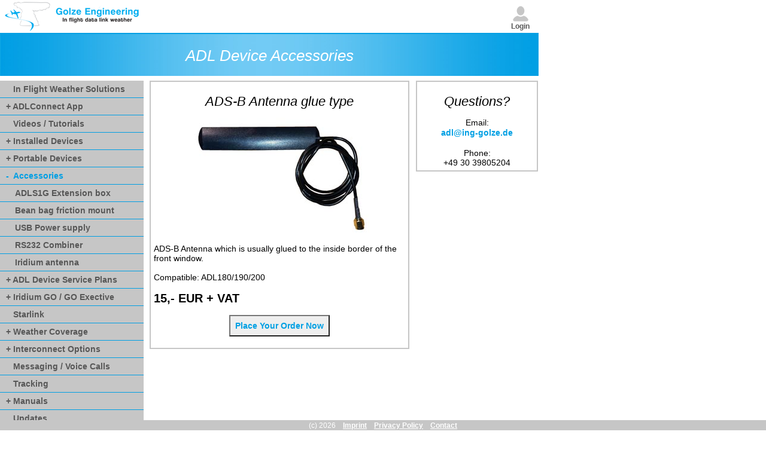

--- FILE ---
content_type: text/html;charset=ISO-8859-1
request_url: https://golze.tech/accessories_05_adsb_antenna_glue.jsp
body_size: 4106
content:


<html>
<head>
	<meta name="viewport" content="width=device-width,initial-scale=1" />
	<title>Golze Engineering - ADL Device Accessories</title>
	<!-- <script async src="https://www.googletagmanager.com/gtag/js?id=G-QB67R4LY5R"></script>
	<script>
	  window.dataLayer = window.dataLayer || [];
	  function gtag(){dataLayer.push(arguments);}
	  gtag('js', new Date());
	  gtag('config', 'G-QB67R4LY5R');
	</script> -->
	<script>
		var menuVisible = true;
		var mainMenuOpen = [false];
		
		for (var i = 0; i < 20; i++) {
			mainMenuOpen[i] = false;
		}
		mainMenuOpen[5] = true;
	
		function menuUpdate() {
		  var yOff = 0;
		  
		  for (var i = 0; i < 20; i++) {
			  var div = document.getElementById('menu_'+i);
			  if (menuVisible) {
			  	div.style.top = yOff+'px';
			  	div.style.display = 'block';
			  	yOff += 29;
			  	if (mainMenuOpen[i]) {
			  		if (document.getElementById('menu_'+i+'_plus') != null)
			  			document.getElementById('menu_'+i+'_plus').style.display = 'none';
			  		if (document.getElementById('menu_'+i+'_minus') != null)
			  			document.getElementById('menu_'+i+'_minus').style.display = 'block';
			  	} else {
			  		if (document.getElementById('menu_'+i+'_plus') != null)
			  			document.getElementById('menu_'+i+'_plus').style.display = 'block';
			  		if (document.getElementById('menu_'+i+'_minus') != null)
			  			document.getElementById('menu_'+i+'_minus').style.display = 'none';
			  	}
		  	  } else {
		  		div.style.display = 'none';
		  	  }
			  for (var j = 0; j < 16; j++) {
				  div = document.getElementById('menu_'+i+'_'+j);
				  if (div != null) {
					if (mainMenuOpen[i] && menuVisible) {
						div.style.top = yOff+'px';
						div.style.display = 'block';
				  		yOff += 29;
					} else {
						div.style.display = 'none';
					}
			  	  }
			  }
 
		  }
		  div = document.getElementById('menu_spacer');
		  if (menuVisible) {
		  	div.style.top = yOff+'px';
		  	div.style.display = 'block';
		  	yOff += 29;
	  	  } else {
	  		div.style.display = 'none';
	  	  }
		}
	</script>
	<style>
		body, table {
			font-family:Arial; font-size:14px; font-weight:lighter; color:#000000;
		} 
		h1 {
			text-align:center;
			font-family:Arial;
			font-size:22px;
			font-weight:lighter;
			font-style:italic;
		}
		h2 {
			text-align:left;
			font-family:Arial;
			font-size:18px;
			font-weight:lighter;
			font-style:italic;
		}
		a {
			color:#009fe3;
			font-weight:bold;
			font-size:14px;
			text-decoration:none;
			line-height:1.4;
		}
	</style> 
</head>
<body onload="menuUpdate();" width="100%">

<div style="position:absolute; left:0px; top:57px; width:900px;"><img src="pics/bluebar.jpg" WIDTH="900px" height="70px"/></div>

<div style="position:absolute; left:0px; top:52px; width:900px;">
	<p style="font-family:Arial; text-align:center; font-size:26px; font-style:italic; font-weight:lighter; color:#FFFFFF;">
		ADL Device Accessories
	</p>
</div>


<div style="position:absolute; left:0px; top:135px; border: dotted blue 0px; width:900px; text-align:left;">

	<!-- Navigation -->
	
		<div id="menu_0" style="position:absolute; left:0px; top:0px; text-align:left; width:230px; height:18px; padding:5px; background-color:c6c6c6; border-bottom:solid 1px #009fe4;">
			
			<a href="index.jsp" style="position:absolute; left:10px; font-family:Arial; font-size:14px; font-weight:bold; text-decoration:none; color:575757;">
				&nbsp;&nbsp; In Flight Weather Solutions
			</a>
			
		</div>
	

		<div id="menu_1" style="position:absolute; left:0px; top:0px; text-align:left; width:230px; height:18px; padding:5px; background-color:c6c6c6; border-bottom:solid 1px #009fe4;">
			
			<a href="#" style="position:absolute; left:10px; font-family:Arial; font-size:14px; font-weight:bold; text-decoration:none; color:575757;" onClick="mainMenuOpen[1]=!mainMenuOpen[1];menuUpdate();return false;">
				<div id="menu_1_plus">+ ADLConnect App</div>
				<div id="menu_1_minus">-&nbsp; ADLConnect App</div>
			</a>
			
		</div>
	
		<div id="menu_1_1" style="position:absolute; left:0px; top:0px; text-align:left; width:230px; height:18px; padding:5px; background-color:c6c6c6; border-bottom:solid 1px #009fe4;">
			<a href="adlconnect.jsp" style="position:absolute; left:25px; font-family:Arial; font-size:14px; font-weight:bold; text-decoration:none; color:575757;">ADLConnect App Download</a>
		</div>
	
		<div id="menu_1_2" style="position:absolute; left:0px; top:0px; text-align:left; width:230px; height:18px; padding:5px; background-color:c6c6c6; border-bottom:solid 1px #009fe4;">
			<a href="signup.jsp" style="position:absolute; left:25px; font-family:Arial; font-size:14px; font-weight:bold; text-decoration:none; color:575757;">Create Free Account</a>
		</div>
	
		<div id="menu_1_3" style="position:absolute; left:0px; top:0px; text-align:left; width:230px; height:18px; padding:5px; background-color:c6c6c6; border-bottom:solid 1px #009fe4;">
			<a href="delete_account.jsp" style="position:absolute; left:25px; font-family:Arial; font-size:14px; font-weight:bold; text-decoration:none; color:575757;">Delete Account</a>
		</div>
	
		<div id="menu_1_4" style="position:absolute; left:0px; top:0px; text-align:left; width:230px; height:18px; padding:5px; background-color:c6c6c6; border-bottom:solid 1px #009fe4;">
			<a href="adlconnect_authorizations.jsp" style="position:absolute; left:25px; font-family:Arial; font-size:14px; font-weight:bold; text-decoration:none; color:575757;">ADLConnect Authorizations</a>
		</div>
	

		<div id="menu_2" style="position:absolute; left:0px; top:0px; text-align:left; width:230px; height:18px; padding:5px; background-color:c6c6c6; border-bottom:solid 1px #009fe4;">
			
			<a href="videos.jsp" style="position:absolute; left:10px; font-family:Arial; font-size:14px; font-weight:bold; text-decoration:none; color:575757;">
				&nbsp;&nbsp; Videos / Tutorials
			</a>
			
		</div>
	

		<div id="menu_3" style="position:absolute; left:0px; top:0px; text-align:left; width:230px; height:18px; padding:5px; background-color:c6c6c6; border-bottom:solid 1px #009fe4;">
			
			<a href="#" style="position:absolute; left:10px; font-family:Arial; font-size:14px; font-weight:bold; text-decoration:none; color:575757;" onClick="mainMenuOpen[3]=!mainMenuOpen[3];menuUpdate();return false;">
				<div id="menu_3_plus">+ Installed Devices</div>
				<div id="menu_3_minus">-&nbsp; Installed Devices</div>
			</a>
			
		</div>
	
		<div id="menu_3_1" style="position:absolute; left:0px; top:0px; text-align:left; width:230px; height:18px; padding:5px; background-color:c6c6c6; border-bottom:solid 1px #009fe4;">
			<a href="products_adl150b.jsp" style="position:absolute; left:25px; font-family:Arial; font-size:14px; font-weight:bold; text-decoration:none; color:575757;">ADL150B</a>
		</div>
	
		<div id="menu_3_2" style="position:absolute; left:0px; top:0px; text-align:left; width:230px; height:18px; padding:5px; background-color:c6c6c6; border-bottom:solid 1px #009fe4;">
			<a href="products_adl190.jsp" style="position:absolute; left:25px; font-family:Arial; font-size:14px; font-weight:bold; text-decoration:none; color:575757;">ADL190</a>
		</div>
	
		<div id="menu_3_3" style="position:absolute; left:0px; top:0px; text-align:left; width:230px; height:18px; padding:5px; background-color:c6c6c6; border-bottom:solid 1px #009fe4;">
			<a href="minor_change.jsp" style="position:absolute; left:25px; font-family:Arial; font-size:14px; font-weight:bold; text-decoration:none; color:575757;">EASA Certification</a>
		</div>
	
		<div id="menu_3_4" style="position:absolute; left:0px; top:0px; text-align:left; width:230px; height:18px; padding:5px; background-color:c6c6c6; border-bottom:solid 1px #009fe4;">
			<a href="faa_nreg.jsp" style="position:absolute; left:25px; font-family:Arial; font-size:14px; font-weight:bold; text-decoration:none; color:575757;">FAA / N-REG</a>
		</div>
	

		<div id="menu_4" style="position:absolute; left:0px; top:0px; text-align:left; width:230px; height:18px; padding:5px; background-color:c6c6c6; border-bottom:solid 1px #009fe4;">
			
			<a href="#" style="position:absolute; left:10px; font-family:Arial; font-size:14px; font-weight:bold; text-decoration:none; color:575757;" onClick="mainMenuOpen[4]=!mainMenuOpen[4];menuUpdate();return false;">
				<div id="menu_4_plus">+ Portable Devices</div>
				<div id="menu_4_minus">-&nbsp; Portable Devices</div>
			</a>
			
		</div>
	
		<div id="menu_4_1" style="position:absolute; left:0px; top:0px; text-align:left; width:230px; height:18px; padding:5px; background-color:c6c6c6; border-bottom:solid 1px #009fe4;">
			<a href="products_adl180b.jsp" style="position:absolute; left:25px; font-family:Arial; font-size:14px; font-weight:bold; text-decoration:none; color:575757;">ADL180B</a>
		</div>
	

		<div id="menu_5" style="position:absolute; left:0px; top:0px; text-align:left; width:230px; height:18px; padding:5px; background-color:c6c6c6; border-bottom:solid 1px #009fe4;">
			
			<a href="#" style="position:absolute; left:10px; font-family:Arial; font-size:14px; font-weight:bold; text-decoration:none; color:009fe4;" onClick="mainMenuOpen[5]=!mainMenuOpen[5];menuUpdate();return false;">
				<div id="menu_5_plus">+ Accessories</div>
				<div id="menu_5_minus">-&nbsp; Accessories</div>
			</a>
			
		</div>
	
		<div id="menu_5_1" style="position:absolute; left:0px; top:0px; text-align:left; width:230px; height:18px; padding:5px; background-color:c6c6c6; border-bottom:solid 1px #009fe4;">
			<a href="accessories_13_adls1g.jsp" style="position:absolute; left:25px; font-family:Arial; font-size:14px; font-weight:bold; text-decoration:none; color:575757;">ADLS1G Extension box</a>
		</div>
	
		<div id="menu_5_2" style="position:absolute; left:0px; top:0px; text-align:left; width:230px; height:18px; padding:5px; background-color:c6c6c6; border-bottom:solid 1px #009fe4;">
			<a href="accessories_00_beanbag.jsp" style="position:absolute; left:25px; font-family:Arial; font-size:14px; font-weight:bold; text-decoration:none; color:575757;">Bean bag friction mount</a>
		</div>
	
		<div id="menu_5_3" style="position:absolute; left:0px; top:0px; text-align:left; width:230px; height:18px; padding:5px; background-color:c6c6c6; border-bottom:solid 1px #009fe4;">
			<a href="accessories_01_usb.jsp" style="position:absolute; left:25px; font-family:Arial; font-size:14px; font-weight:bold; text-decoration:none; color:575757;">USB Power supply</a>
		</div>
	
		<div id="menu_5_4" style="position:absolute; left:0px; top:0px; text-align:left; width:230px; height:18px; padding:5px; background-color:c6c6c6; border-bottom:solid 1px #009fe4;">
			<a href="accessories_02_adlrs232.jsp" style="position:absolute; left:25px; font-family:Arial; font-size:14px; font-weight:bold; text-decoration:none; color:575757;">RS232 Combiner</a>
		</div>
	
		<div id="menu_5_5" style="position:absolute; left:0px; top:0px; text-align:left; width:230px; height:18px; padding:5px; background-color:c6c6c6; border-bottom:solid 1px #009fe4;">
			<a href="accessories_04_iridium_antenna.jsp" style="position:absolute; left:25px; font-family:Arial; font-size:14px; font-weight:bold; text-decoration:none; color:575757;">Iridium antenna</a>
		</div>
	

		<div id="menu_6" style="position:absolute; left:0px; top:0px; text-align:left; width:230px; height:18px; padding:5px; background-color:c6c6c6; border-bottom:solid 1px #009fe4;">
			
			<a href="#" style="position:absolute; left:10px; font-family:Arial; font-size:14px; font-weight:bold; text-decoration:none; color:575757;" onClick="mainMenuOpen[6]=!mainMenuOpen[6];menuUpdate();return false;">
				<div id="menu_6_plus">+ ADL Device Service Plans</div>
				<div id="menu_6_minus">-&nbsp; ADL Device Service Plans</div>
			</a>
			
		</div>
	
		<div id="menu_6_1" style="position:absolute; left:0px; top:0px; text-align:left; width:230px; height:18px; padding:5px; background-color:c6c6c6; border-bottom:solid 1px #009fe4;">
			<a href="service_continuous.jsp" style="position:absolute; left:25px; font-family:Arial; font-size:14px; font-weight:bold; text-decoration:none; color:575757;">Continuous Iridium Service</a>
		</div>
	
		<div id="menu_6_2" style="position:absolute; left:0px; top:0px; text-align:left; width:230px; height:18px; padding:5px; background-color:c6c6c6; border-bottom:solid 1px #009fe4;">
			<a href="service_wifi.jsp" style="position:absolute; left:25px; font-family:Arial; font-size:14px; font-weight:bold; text-decoration:none; color:575757;">WiFi / Starlink Service</a>
		</div>
	
		<div id="menu_6_3" style="position:absolute; left:0px; top:0px; text-align:left; width:230px; height:18px; padding:5px; background-color:c6c6c6; border-bottom:solid 1px #009fe4;">
			<a href="service_trip_kits.jsp" style="position:absolute; left:25px; font-family:Arial; font-size:14px; font-weight:bold; text-decoration:none; color:575757;">Short Duration Iridium Trip Kits</a>
		</div>
	
		<div id="menu_6_4" style="position:absolute; left:0px; top:0px; text-align:left; width:230px; height:18px; padding:5px; background-color:c6c6c6; border-bottom:solid 1px #009fe4;">
			<a href="service_trip_kits_details.jsp" style="position:absolute; left:25px; font-family:Arial; font-size:14px; font-weight:bold; text-decoration:none; color:575757;">How To Book Iridium Trip Kits?</a>
		</div>
	

		<div id="menu_7" style="position:absolute; left:0px; top:0px; text-align:left; width:230px; height:18px; padding:5px; background-color:c6c6c6; border-bottom:solid 1px #009fe4;">
			
			<a href="#" style="position:absolute; left:10px; font-family:Arial; font-size:14px; font-weight:bold; text-decoration:none; color:575757;" onClick="mainMenuOpen[7]=!mainMenuOpen[7];menuUpdate();return false;">
				<div id="menu_7_plus">+ Iridium GO / GO Exective</div>
				<div id="menu_7_minus">-&nbsp; Iridium GO / GO Exective</div>
			</a>
			
		</div>
	
		<div id="menu_7_1" style="position:absolute; left:0px; top:0px; text-align:left; width:230px; height:18px; padding:5px; background-color:c6c6c6; border-bottom:solid 1px #009fe4;">
			<a href="iridiumgo.jsp" style="position:absolute; left:25px; font-family:Arial; font-size:14px; font-weight:bold; text-decoration:none; color:575757;">ADLConnect for GO / GO Exec</a>
		</div>
	
		<div id="menu_7_2" style="position:absolute; left:0px; top:0px; text-align:left; width:230px; height:18px; padding:5px; background-color:c6c6c6; border-bottom:solid 1px #009fe4;">
			<a href="iridiumgo_cost_overview.jsp" style="position:absolute; left:25px; font-family:Arial; font-size:14px; font-weight:bold; text-decoration:none; color:575757;">Overview of Total Cost</a>
		</div>
	
		<div id="menu_7_3" style="position:absolute; left:0px; top:0px; text-align:left; width:230px; height:18px; padding:5px; background-color:c6c6c6; border-bottom:solid 1px #009fe4;">
			<a href="iridiumgo_go_vs_adl.jsp" style="position:absolute; left:25px; font-family:Arial; font-size:14px; font-weight:bold; text-decoration:none; color:575757;">GO / GO Exec vs ADL Devices</a>
		</div>
	
		<div id="menu_7_4" style="position:absolute; left:0px; top:0px; text-align:left; width:230px; height:18px; padding:5px; background-color:c6c6c6; border-bottom:solid 1px #009fe4;">
			<a href="iridiumgo_classic_vs exec.jsp" style="position:absolute; left:25px; font-family:Arial; font-size:14px; font-weight:bold; text-decoration:none; color:575757;">GO Classic vs GO Executive</a>
		</div>
	

		<div id="menu_8" style="position:absolute; left:0px; top:0px; text-align:left; width:230px; height:18px; padding:5px; background-color:c6c6c6; border-bottom:solid 1px #009fe4;">
			
			<a href="starlink.jsp" style="position:absolute; left:10px; font-family:Arial; font-size:14px; font-weight:bold; text-decoration:none; color:575757;">
				&nbsp;&nbsp; Starlink
			</a>
			
		</div>
	

		<div id="menu_9" style="position:absolute; left:0px; top:0px; text-align:left; width:230px; height:18px; padding:5px; background-color:c6c6c6; border-bottom:solid 1px #009fe4;">
			
			<a href="#" style="position:absolute; left:10px; font-family:Arial; font-size:14px; font-weight:bold; text-decoration:none; color:575757;" onClick="mainMenuOpen[9]=!mainMenuOpen[9];menuUpdate();return false;">
				<div id="menu_9_plus">+ Weather Coverage</div>
				<div id="menu_9_minus">-&nbsp; Weather Coverage</div>
			</a>
			
		</div>
	
		<div id="menu_9_1" style="position:absolute; left:0px; top:0px; text-align:left; width:230px; height:18px; padding:5px; background-color:c6c6c6; border-bottom:solid 1px #009fe4;">
			<a href="coverage_europe.jsp" style="position:absolute; left:25px; font-family:Arial; font-size:14px; font-weight:bold; text-decoration:none; color:575757;">Europe</a>
		</div>
	
		<div id="menu_9_2" style="position:absolute; left:0px; top:0px; text-align:left; width:230px; height:18px; padding:5px; background-color:c6c6c6; border-bottom:solid 1px #009fe4;">
			<a href="coverage_brazil.jsp" style="position:absolute; left:25px; font-family:Arial; font-size:14px; font-weight:bold; text-decoration:none; color:575757;">Brazil</a>
		</div>
	
		<div id="menu_9_3" style="position:absolute; left:0px; top:0px; text-align:left; width:230px; height:18px; padding:5px; background-color:c6c6c6; border-bottom:solid 1px #009fe4;">
			<a href="coverage_nc_america.jsp" style="position:absolute; left:25px; font-family:Arial; font-size:14px; font-weight:bold; text-decoration:none; color:575757;">North/Central America</a>
		</div>
	
		<div id="menu_9_4" style="position:absolute; left:0px; top:0px; text-align:left; width:230px; height:18px; padding:5px; background-color:c6c6c6; border-bottom:solid 1px #009fe4;">
			<a href="coverage_pacific.jsp" style="position:absolute; left:25px; font-family:Arial; font-size:14px; font-weight:bold; text-decoration:none; color:575757;">Pacific</a>
		</div>
	
		<div id="menu_9_5" style="position:absolute; left:0px; top:0px; text-align:left; width:230px; height:18px; padding:5px; background-color:c6c6c6; border-bottom:solid 1px #009fe4;">
			<a href="coverage_asia.jsp" style="position:absolute; left:25px; font-family:Arial; font-size:14px; font-weight:bold; text-decoration:none; color:575757;">SE Asia</a>
		</div>
	
		<div id="menu_9_6" style="position:absolute; left:0px; top:0px; text-align:left; width:230px; height:18px; padding:5px; background-color:c6c6c6; border-bottom:solid 1px #009fe4;">
			<a href="coverage_australia.jsp" style="position:absolute; left:25px; font-family:Arial; font-size:14px; font-weight:bold; text-decoration:none; color:575757;">Australia</a>
		</div>
	

		<div id="menu_10" style="position:absolute; left:0px; top:0px; text-align:left; width:230px; height:18px; padding:5px; background-color:c6c6c6; border-bottom:solid 1px #009fe4;">
			
			<a href="#" style="position:absolute; left:10px; font-family:Arial; font-size:14px; font-weight:bold; text-decoration:none; color:575757;" onClick="mainMenuOpen[10]=!mainMenuOpen[10];menuUpdate();return false;">
				<div id="menu_10_plus">+ Interconnect Options</div>
				<div id="menu_10_minus">-&nbsp; Interconnect Options</div>
			</a>
			
		</div>
	
		<div id="menu_10_1" style="position:absolute; left:0px; top:0px; text-align:left; width:230px; height:18px; padding:5px; background-color:c6c6c6; border-bottom:solid 1px #009fe4;">
			<a href="interconnect_foreflight.jsp" style="position:absolute; left:25px; font-family:Arial; font-size:14px; font-weight:bold; text-decoration:none; color:575757;">ForeFlight App</a>
		</div>
	
		<div id="menu_10_2" style="position:absolute; left:0px; top:0px; text-align:left; width:230px; height:18px; padding:5px; background-color:c6c6c6; border-bottom:solid 1px #009fe4;">
			<a href="interconnect_skydemon.jsp" style="position:absolute; left:25px; font-family:Arial; font-size:14px; font-weight:bold; text-decoration:none; color:575757;">SkyDemon App</a>
		</div>
	
		<div id="menu_10_3" style="position:absolute; left:0px; top:0px; text-align:left; width:230px; height:18px; padding:5px; background-color:c6c6c6; border-bottom:solid 1px #009fe4;">
			<a href="interconnect_pilot.jsp" style="position:absolute; left:25px; font-family:Arial; font-size:14px; font-weight:bold; text-decoration:none; color:575757;">Garmin Pilot App</a>
		</div>
	
		<div id="menu_10_4" style="position:absolute; left:0px; top:0px; text-align:left; width:230px; height:18px; padding:5px; background-color:c6c6c6; border-bottom:solid 1px #009fe4;">
			<a href="interconnect_fisb_displays_cert.jsp" style="position:absolute; left:25px; font-family:Arial; font-size:14px; font-weight:bold; text-decoration:none; color:575757;">GTN650 / 750 / G500 / G1000</a>
		</div>
	
		<div id="menu_10_5" style="position:absolute; left:0px; top:0px; text-align:left; width:230px; height:18px; padding:5px; background-color:c6c6c6; border-bottom:solid 1px #009fe4;">
			<a href="interconnect_fisb_displays_exp.jsp" style="position:absolute; left:25px; font-family:Arial; font-size:14px; font-weight:bold; text-decoration:none; color:575757;">G3X, Aera 795, GPS 695</a>
		</div>
	
		<div id="menu_10_6" style="position:absolute; left:0px; top:0px; text-align:left; width:230px; height:18px; padding:5px; background-color:c6c6c6; border-bottom:solid 1px #009fe4;">
			<a href="interconnect_fisb_receivers.jsp" style="position:absolute; left:25px; font-family:Arial; font-size:14px; font-weight:bold; text-decoration:none; color:575757;">GNX375 / NGT-9000</a>
		</div>
	
		<div id="menu_10_7" style="position:absolute; left:0px; top:0px; text-align:left; width:230px; height:18px; padding:5px; background-color:c6c6c6; border-bottom:solid 1px #009fe4;">
			<a href="interconnect_avidyne.jsp" style="position:absolute; left:25px; font-family:Arial; font-size:14px; font-weight:bold; text-decoration:none; color:575757;">IFD440 / IFD540 / EX5000</a>
		</div>
	
		<div id="menu_10_8" style="position:absolute; left:0px; top:0px; text-align:left; width:230px; height:18px; padding:5px; background-color:c6c6c6; border-bottom:solid 1px #009fe4;">
			<a href="interconnect_dynon.jsp" style="position:absolute; left:25px; font-family:Arial; font-size:14px; font-weight:bold; text-decoration:none; color:575757;">Dynon</a>
		</div>
	
		<div id="menu_10_9" style="position:absolute; left:0px; top:0px; text-align:left; width:230px; height:18px; padding:5px; background-color:c6c6c6; border-bottom:solid 1px #009fe4;">
			<a href="interconnect_flarm.jsp" style="position:absolute; left:25px; font-family:Arial; font-size:14px; font-weight:bold; text-decoration:none; color:575757;">FLARM Traffic</a>
		</div>
	
		<div id="menu_10_10" style="position:absolute; left:0px; top:0px; text-align:left; width:230px; height:18px; padding:5px; background-color:c6c6c6; border-bottom:solid 1px #009fe4;">
			<a href="interconnect_portables.jsp" style="position:absolute; left:25px; font-family:Arial; font-size:14px; font-weight:bold; text-decoration:none; color:575757;">SkyEcho / Stratux / Rosetta</a>
		</div>
	
		<div id="menu_10_11" style="position:absolute; left:0px; top:0px; text-align:left; width:230px; height:18px; padding:5px; background-color:c6c6c6; border-bottom:solid 1px #009fe4;">
			<a href="interconnect_others.jsp" style="position:absolute; left:25px; font-family:Arial; font-size:14px; font-weight:bold; text-decoration:none; color:575757;">Others Apps and Devices</a>
		</div>
	

		<div id="menu_11" style="position:absolute; left:0px; top:0px; text-align:left; width:230px; height:18px; padding:5px; background-color:c6c6c6; border-bottom:solid 1px #009fe4;">
			
			<a href="messaging.jsp" style="position:absolute; left:10px; font-family:Arial; font-size:14px; font-weight:bold; text-decoration:none; color:575757;">
				&nbsp;&nbsp; Messaging / Voice Calls
			</a>
			
		</div>
	

		<div id="menu_12" style="position:absolute; left:0px; top:0px; text-align:left; width:230px; height:18px; padding:5px; background-color:c6c6c6; border-bottom:solid 1px #009fe4;">
			
			<a href="tracking.jsp" style="position:absolute; left:10px; font-family:Arial; font-size:14px; font-weight:bold; text-decoration:none; color:575757;">
				&nbsp;&nbsp; Tracking
			</a>
			
		</div>
	

		<div id="menu_13" style="position:absolute; left:0px; top:0px; text-align:left; width:230px; height:18px; padding:5px; background-color:c6c6c6; border-bottom:solid 1px #009fe4;">
			
			<a href="#" style="position:absolute; left:10px; font-family:Arial; font-size:14px; font-weight:bold; text-decoration:none; color:575757;" onClick="mainMenuOpen[13]=!mainMenuOpen[13];menuUpdate();return false;">
				<div id="menu_13_plus">+ Manuals</div>
				<div id="menu_13_minus">-&nbsp; Manuals</div>
			</a>
			
		</div>
	
		<div id="menu_13_1" style="position:absolute; left:0px; top:0px; text-align:left; width:230px; height:18px; padding:5px; background-color:c6c6c6; border-bottom:solid 1px #009fe4;">
			<a href="manuals.jsp" style="position:absolute; left:25px; font-family:Arial; font-size:14px; font-weight:bold; text-decoration:none; color:575757;">Current Devices</a>
		</div>
	
		<div id="menu_13_2" style="position:absolute; left:0px; top:0px; text-align:left; width:230px; height:18px; padding:5px; background-color:c6c6c6; border-bottom:solid 1px #009fe4;">
			<a href="manuals_retired.jsp" style="position:absolute; left:25px; font-family:Arial; font-size:14px; font-weight:bold; text-decoration:none; color:575757;">Retired Devices</a>
		</div>
	

		<div id="menu_14" style="position:absolute; left:0px; top:0px; text-align:left; width:230px; height:18px; padding:5px; background-color:c6c6c6; border-bottom:solid 1px #009fe4;">
			
			<a href="updates.jsp" style="position:absolute; left:10px; font-family:Arial; font-size:14px; font-weight:bold; text-decoration:none; color:575757;">
				&nbsp;&nbsp; Updates
			</a>
			
		</div>
	

		<div id="menu_15" style="position:absolute; left:0px; top:0px; text-align:left; width:230px; height:18px; padding:5px; background-color:c6c6c6; border-bottom:solid 1px #009fe4;">
			
			<a href="#" style="position:absolute; left:10px; font-family:Arial; font-size:14px; font-weight:bold; text-decoration:none; color:575757;" onClick="mainMenuOpen[15]=!mainMenuOpen[15];menuUpdate();return false;">
				<div id="menu_15_plus">+ Articles</div>
				<div id="menu_15_minus">-&nbsp; Articles</div>
			</a>
			
		</div>
	
		<div id="menu_15_1" style="position:absolute; left:0px; top:0px; text-align:left; width:230px; height:18px; padding:5px; background-color:c6c6c6; border-bottom:solid 1px #009fe4;">
			<a href="articles_european_traffic_detection.jsp" style="position:absolute; left:25px; font-family:Arial; font-size:14px; font-weight:bold; text-decoration:none; color:575757;">European Traffic Detection</a>
		</div>
	
		<div id="menu_15_2" style="position:absolute; left:0px; top:0px; text-align:left; width:230px; height:18px; padding:5px; background-color:c6c6c6; border-bottom:solid 1px #009fe4;">
			<a href="articles_wifi_rssi.jsp" style="position:absolute; left:25px; font-family:Arial; font-size:14px; font-weight:bold; text-decoration:none; color:575757;">Measuring WiFi Signal Strength</a>
		</div>
	
		<div id="menu_15_3" style="position:absolute; left:0px; top:0px; text-align:left; width:230px; height:18px; padding:5px; background-color:c6c6c6; border-bottom:solid 1px #009fe4;">
			<a href="articles_intercontinental.jsp" style="position:absolute; left:25px; font-family:Arial; font-size:14px; font-weight:bold; text-decoration:none; color:575757;">Around the World Trips</a>
		</div>
	
		<div id="menu_15_4" style="position:absolute; left:0px; top:0px; text-align:left; width:230px; height:18px; padding:5px; background-color:c6c6c6; border-bottom:solid 1px #009fe4;">
			<a href="articles_adl200_phase_out.jsp" style="position:absolute; left:25px; font-family:Arial; font-size:14px; font-weight:bold; text-decoration:none; color:575757;">ADL200 Phase Out</a>
		</div>
	
		<div id="menu_15_5" style="position:absolute; left:0px; top:0px; text-align:left; width:230px; height:18px; padding:5px; background-color:c6c6c6; border-bottom:solid 1px #009fe4;">
			<a href="articles_ex5000.jsp" style="position:absolute; left:25px; font-family:Arial; font-size:14px; font-weight:bold; text-decoration:none; color:575757;">EX5000 Integration</a>
		</div>
	
		<div id="menu_15_6" style="position:absolute; left:0px; top:0px; text-align:left; width:230px; height:18px; padding:5px; background-color:c6c6c6; border-bottom:solid 1px #009fe4;">
			<a href="articles_adlgo.jsp" style="position:absolute; left:25px; font-family:Arial; font-size:14px; font-weight:bold; text-decoration:none; color:575757;">ADL without iPad/iPhone</a>
		</div>
	
		<div id="menu_15_7" style="position:absolute; left:0px; top:0px; text-align:left; width:230px; height:18px; padding:5px; background-color:c6c6c6; border-bottom:solid 1px #009fe4;">
			<a href="articles_effelsberg.jsp" style="position:absolute; left:25px; font-family:Arial; font-size:14px; font-weight:bold; text-decoration:none; color:575757;">Iridium around Effelsberg</a>
		</div>
	
		<div id="menu_15_8" style="position:absolute; left:0px; top:0px; text-align:left; width:230px; height:18px; padding:5px; background-color:c6c6c6; border-bottom:solid 1px #009fe4;">
			<a href="articles_wifi_client.jsp" style="position:absolute; left:25px; font-family:Arial; font-size:14px; font-weight:bold; text-decoration:none; color:575757;">ADL WiFi Client</a>
		</div>
	
		<div id="menu_15_9" style="position:absolute; left:0px; top:0px; text-align:left; width:230px; height:18px; padding:5px; background-color:c6c6c6; border-bottom:solid 1px #009fe4;">
			<a href="articles_serial.jsp" style="position:absolute; left:25px; font-family:Arial; font-size:14px; font-weight:bold; text-decoration:none; color:575757;">Retrieve ADL Serial Number</a>
		</div>
	
		<div id="menu_15_10" style="position:absolute; left:0px; top:0px; text-align:left; width:230px; height:18px; padding:5px; background-color:c6c6c6; border-bottom:solid 1px #009fe4;">
			<a href="articles_transponder_upgrades.jsp" style="position:absolute; left:25px; font-family:Arial; font-size:14px; font-weight:bold; text-decoration:none; color:575757;">Upgrade Your Transponder?</a>
		</div>
	
		<div id="menu_15_11" style="position:absolute; left:0px; top:0px; text-align:left; width:230px; height:18px; padding:5px; background-color:c6c6c6; border-bottom:solid 1px #009fe4;">
			<a href="articles_foreflight_internet.jsp" style="position:absolute; left:25px; font-family:Arial; font-size:14px; font-weight:bold; text-decoration:none; color:575757;">Foreflight Internet Access</a>
		</div>
	
		<div id="menu_15_12" style="position:absolute; left:0px; top:0px; text-align:left; width:230px; height:18px; padding:5px; background-color:c6c6c6; border-bottom:solid 1px #009fe4;">
			<a href="articles_antennas.jsp" style="position:absolute; left:25px; font-family:Arial; font-size:14px; font-weight:bold; text-decoration:none; color:575757;">Iridium Antenna Performance</a>
		</div>
	
		<div id="menu_15_13" style="position:absolute; left:0px; top:0px; text-align:left; width:230px; height:18px; padding:5px; background-color:c6c6c6; border-bottom:solid 1px #009fe4;">
			<a href="articles_adl180b_antennas.jsp" style="position:absolute; left:25px; font-family:Arial; font-size:14px; font-weight:bold; text-decoration:none; color:575757;">ADL180(B) ADS-B Antennas</a>
		</div>
	

		<div id="menu_16" style="position:absolute; left:0px; top:0px; text-align:left; width:230px; height:18px; padding:5px; background-color:c6c6c6; border-bottom:solid 1px #009fe4;">
			
			<a href="#" style="position:absolute; left:10px; font-family:Arial; font-size:14px; font-weight:bold; text-decoration:none; color:575757;" onClick="mainMenuOpen[16]=!mainMenuOpen[16];menuUpdate();return false;">
				<div id="menu_16_plus">+ Ordering</div>
				<div id="menu_16_minus">-&nbsp; Ordering</div>
			</a>
			
		</div>
	
		<div id="menu_16_1" style="position:absolute; left:0px; top:0px; text-align:left; width:230px; height:18px; padding:5px; background-color:c6c6c6; border-bottom:solid 1px #009fe4;">
			<a href="ordering_adl.jsp" style="position:absolute; left:25px; font-family:Arial; font-size:14px; font-weight:bold; text-decoration:none; color:575757;">Ordering ADL Devices</a>
		</div>
	
		<div id="menu_16_2" style="position:absolute; left:0px; top:0px; text-align:left; width:230px; height:18px; padding:5px; background-color:c6c6c6; border-bottom:solid 1px #009fe4;">
			<a href="ordering_go.jsp" style="position:absolute; left:25px; font-family:Arial; font-size:14px; font-weight:bold; text-decoration:none; color:575757;">Ordering GO / GO Exec License</a>
		</div>
	

		<div id="menu_17" style="position:absolute; left:0px; top:0px; text-align:left; width:230px; height:18px; padding:5px; background-color:c6c6c6; border-bottom:solid 1px #009fe4;">
			
			<a href="signup_adl.jsp" style="position:absolute; left:10px; font-family:Arial; font-size:14px; font-weight:bold; text-decoration:none; color:575757;">
				&nbsp;&nbsp; Req Account for ADL Device
			</a>
			
		</div>
	

		<div id="menu_18" style="position:absolute; left:0px; top:0px; text-align:left; width:230px; height:18px; padding:5px; background-color:c6c6c6; border-bottom:solid 1px #009fe4;">
			
			<a href="contact.jsp" style="position:absolute; left:10px; font-family:Arial; font-size:14px; font-weight:bold; text-decoration:none; color:575757;">
				&nbsp;&nbsp; Contact
			</a>
			
		</div>
	

		<div id="menu_19" style="position:absolute; left:0px; top:0px; text-align:left; width:230px; height:18px; padding:5px; background-color:c6c6c6; border-bottom:solid 1px #009fe4;">
			
			<a href="imprint.jsp" style="position:absolute; left:10px; font-family:Arial; font-size:14px; font-weight:bold; text-decoration:none; color:575757;">
				&nbsp;&nbsp; Imprint
			</a>
			
		</div>
	


<div id="menu_spacer" style="position:absolute; left:0px; top:0px; width:240px; height:30px; padding:0px;">
	&nbsp;
</div>



<div style="position:absolute; left:250px; top:0px; width:390px; text-align:left;">




<div style="border:solid #c6c6c6 2px; width:420px; text-align:left; padding:5px;">
	
		<h1>ADS-B Antenna glue type</h1>
		<center><img SRC="pics/05_adsb_antenna_glue.jpg" /></center>
		<br/>
		ADS-B Antenna which is usually glued to the inside border of the front window.<br/>
		<br/>
		Compatible: ADL180/190/200<br/>
		<br/>
		<span style="font-family:Arial; font-weight:bold; font-size:20px;">
			15,- EUR + VAT<br/>
		</span>
		<br/>
		<center>
		<form action="ordering_adl.jsp">
			<input type=submit value="Place Your Order Now" style="font-weight:bold; font-size:14px; padding:8px; color:009fe3; background-color:EEEEEE;" />
	    	<input type=hidden name="accessoriescount5" value="1" />
		</form>
		</center>



</div>
<br/>
<br/>
<br/>
</div>

<div style="position:absolute; left:695px; top:0px; border:solid red 0px; width:200px; text-align:left;">
<div style="border:solid #c6c6c6 2px; width:190px; text-align:center; padding:5px;">
	<h1>Questions?</h1>
	Email:<br/>
	<a href="mailto:adl@ing-golze.de">adl@ing-golze.de</a><br/>
	<br/>
	Phone:<br/>
	+49 30 39805204<br/>
</div>

	
 <br/>
<br/>
<br/>

</div>
</div>

<!-- Navigation -->


<!-- Top bg -->
<div style="position:absolute; left:0px; top:0px; text-align:left; width:890px; height:45px; padding:5px; background-color:FFFFFF; border-bottom:2px solid #009fe4;">
	<!-- Logo -->
	<a href="index.jsp"><img style="position:absolute; left:0px; top:0px" src="pics/header_logo_55.png" HEIGHT=55 border=0/></a>
	<!-- Login -->
	<div style="position:absolute; right:15px; top:10px; text-align:center;">
		<a href="login.jsp" style="font-family:Arial; font-size:12px; font-weight:bold; text-decoration:none; color:575757;">
			<img src="pics/login.png"/><br/>
			<div style="position:relative; top:0px;">
				Login
			</div>
		</a>
	</div>
	
</div>

<!-- Footer -->


<div style="position:fixed; text-align:center; left:0px; bottom:0px; width:100%; background-color:c6c6c6;">
	
	
	<span style="font-family:Arial; font-size:12px; font-weight:normal; color:FFFFFF;">(c) <!--Golze Engineering--> 2026</span>
	&nbsp;
	<a href="imprint.jsp" style="font-family:Arial; font-size:12px; font-weight:bold; text-decoration:underline; color:FFFFFF;">Imprint</a>
	&nbsp;
	<a href="privacy.jsp" style="font-family:Arial; font-size:12px; font-weight:bold; text-decoration:underline; color:FFFFFF;">Privacy Policy</a>
	&nbsp;
	<a href="contact.jsp" style="font-family:Arial; font-size:12px; font-weight:bold; text-decoration:underline; color:FFFFFF;">Contact</a>
</div>

</body>
</html>
